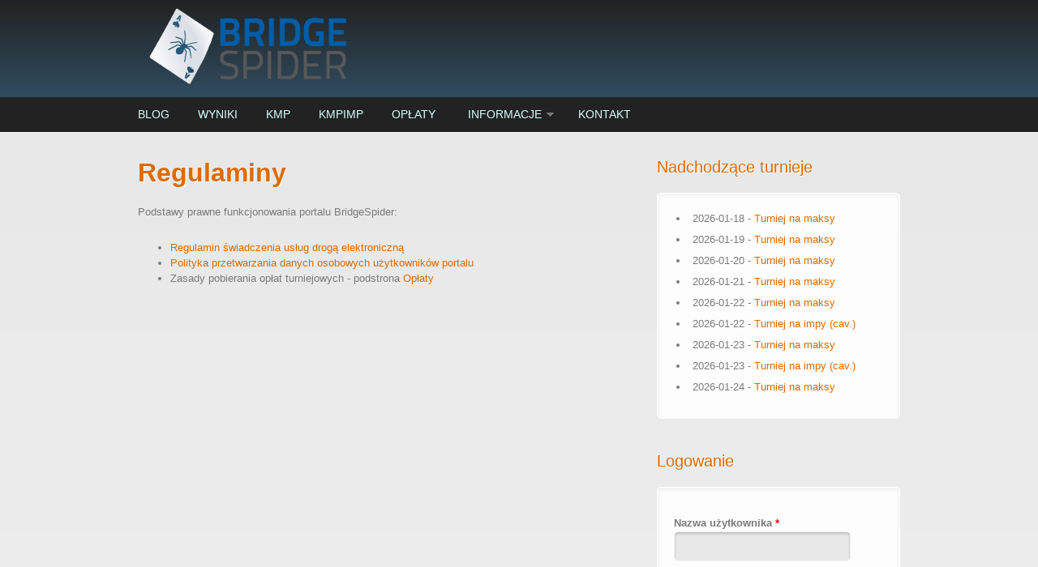

--- FILE ---
content_type: text/html; charset=utf-8
request_url: https://bridgespider.com/regulations?language=pl
body_size: 5120
content:
<!DOCTYPE html PUBLIC "-//W3C//DTD XHTML+RDFa 1.0//EN"
  "http://www.w3.org/MarkUp/DTD/xhtml-rdfa-1.dtd">
<html xmlns="http://www.w3.org/1999/xhtml" xml:lang="pl" version="XHTML+RDFa 1.0" dir="ltr">

<head profile="http://www.w3.org/1999/xhtml/vocab">
  <meta http-equiv="Content-Type" content="text/html; charset=utf-8" />
<meta name="Generator" content="Drupal 7 (http://drupal.org)" />
<link rel="canonical" href="/regulations?language=pl" />
<link rel="shortlink" href="/node/4?language=pl" />
<meta name="MobileOptimized" content="width" />
<meta name="HandheldFriendly" content="true" />
<meta name="viewport" content="width=device-width, initial-scale=1" />
<link rel="shortcut icon" href="https://bridgespider.com/favicon.ico" type="image/vnd.microsoft.icon" />
  <title>Regulaminy | BridgeSpider - Pajączek</title>  
  <link type="text/css" rel="stylesheet" href="https://bridgespider.com/files/css/css_xE-rWrJf-fncB6ztZfd2huxqgxu4WO-qwma6Xer30m4.css" media="all" />
<link type="text/css" rel="stylesheet" href="https://bridgespider.com/files/css/css_wNUasfS5jxw6kpPvknf9WtFRpfoassPh_jgyr9KWqn4.css" media="all" />
<link type="text/css" rel="stylesheet" href="https://bridgespider.com/files/css/css_PGbJgHCUCBf4dg7K9Kt8aAwsApndP4GZ9RuToPy3-Fk.css" media="all" />
<link type="text/css" rel="stylesheet" href="https://bridgespider.com/files/css/css_TGJb4peQX-zPXkYpaPJ84mCM5BpWmXDDxHM6QS3jZis.css" media="all and (min-width: 980px)" />
<link type="text/css" rel="stylesheet" href="https://bridgespider.com/files/css/css_KewDO5wEEsc7lN4pHuveACu0xsD2jrJhTUcVZmmWkVs.css" media="all and (min-width: 760px) and (max-width: 980px)" />
<link type="text/css" rel="stylesheet" href="https://bridgespider.com/files/css/css_Ody3Rnnxl1jUn-gSkZfNONZA3PvWask0tHZzQnHYUIU.css" media="all and (max-width: 760px)" />
<link type="text/css" rel="stylesheet" href="https://bridgespider.com/files/css/css_64fJskxJZrOtYhcH3SET-ro4hEwlOJKc35z-nGePsLU.css" media="all" />

<!--[if (lte IE 8)&(!IEMobile)]>
<link type="text/css" rel="stylesheet" href="https://bridgespider.com/sites/all/themes/corporateclean/css/basic-layout.css?t3ehnz" media="all" />
<![endif]-->

<!--[if (lte IE 8)&(!IEMobile)]>
<link type="text/css" rel="stylesheet" href="https://bridgespider.com/sites/all/themes/corporateclean/css/ie.css?t3ehnz" media="all" />
<![endif]-->
  
    
  <script type="text/javascript" src="https://bridgespider.com/files/js/js_YD9ro0PAqY25gGWrTki6TjRUG8TdokmmxjfqpNNfzVU.js"></script>
<script type="text/javascript" src="https://bridgespider.com/files/js/js_onbE0n0cQY6KTDQtHO_E27UBymFC-RuqypZZ6Zxez-o.js"></script>
<script type="text/javascript" src="https://bridgespider.com/files/js/js_NpX2cwCeepkWZZ194B6-ViyVBHleaYLOx5R9EWBOMRU.js"></script>
<script type="text/javascript" src="https://bridgespider.com/files/js/js_wXYwdj3IoVnQ8SXMcfia1CpJVN9ojkEZqGFWnD66FKE.js"></script>
<script type="text/javascript">
<!--//--><![CDATA[//><!--
(function(i,s,o,g,r,a,m){i["GoogleAnalyticsObject"]=r;i[r]=i[r]||function(){(i[r].q=i[r].q||[]).push(arguments)},i[r].l=1*new Date();a=s.createElement(o),m=s.getElementsByTagName(o)[0];a.async=1;a.src=g;m.parentNode.insertBefore(a,m)})(window,document,"script","https://www.google-analytics.com/analytics.js","ga");ga("create", "UA-60345444-1", {"cookieDomain":"auto"});ga("set", "anonymizeIp", true);ga("send", "pageview");
//--><!]]>
</script>
<script type="text/javascript" src="https://bridgespider.com/files/js/js_m87_WjI3_FYx3r2gFfsMBB1TmmM0L-NfpAdZMoDIAGk.js"></script>
<script type="text/javascript">
<!--//--><![CDATA[//><!--
jQuery.extend(Drupal.settings, {"basePath":"\/","pathPrefix":"","setHasJsCookie":0,"ajaxPageState":{"theme":"corporateclean","theme_token":"j8QJYQiZ-u0Hq0YMFChc9SRBq2vrstcXrPIcPRAbqek","js":{"0":1,"misc\/jquery.js":1,"misc\/jquery-extend-3.4.0.js":1,"misc\/jquery-html-prefilter-3.5.0-backport.js":1,"misc\/jquery.once.js":1,"misc\/drupal.js":1,"misc\/form-single-submit.js":1,"sites\/all\/modules\/extlink\/extlink.js":1,"public:\/\/languages\/pl_jVjlhZ5r5S1zqwMd4-e7xX3sz77nB_FHxsW0w3AhZag.js":1,"sites\/all\/themes\/corporateclean\/js\/jquery.cycle.all.js":1,"sites\/all\/modules\/google_analytics\/googleanalytics.js":1,"1":1,"sites\/all\/themes\/corporateclean\/js\/custom.js":1},"css":{"modules\/system\/system.base.css":1,"modules\/system\/system.menus.css":1,"modules\/system\/system.messages.css":1,"modules\/system\/system.theme.css":1,"sites\/all\/modules\/bs_public_api\/bs_public_api.css":1,"sites\/all\/modules\/date\/date_api\/date.css":1,"sites\/all\/modules\/date\/date_popup\/themes\/datepicker.1.7.css":1,"modules\/field\/theme\/field.css":1,"modules\/node\/node.css":1,"modules\/user\/user.css":1,"sites\/all\/modules\/extlink\/extlink.css":1,"sites\/all\/modules\/views\/css\/views.css":1,"sites\/all\/modules\/ckeditor\/css\/ckeditor.css":1,"sites\/all\/modules\/ctools\/css\/ctools.css":1,"sites\/all\/themes\/corporateclean\/css\/960.css":1,"sites\/all\/themes\/corporateclean\/css\/720.css":1,"sites\/all\/themes\/corporateclean\/css\/mobile.css":1,"sites\/all\/themes\/corporateclean\/style.css":1,"sites\/all\/themes\/corporateclean\/color\/colors.css":1,"sites\/all\/themes\/corporateclean\/css\/custom.css":1,"sites\/all\/themes\/corporateclean\/css\/basic-layout.css":1,"sites\/all\/themes\/corporateclean\/css\/ie.css":1}},"extlink":{"extTarget":"_blank","extClass":0,"extLabel":"(link is external)","extImgClass":0,"extSubdomains":0,"extExclude":"","extInclude":"","extCssExclude":"","extCssExplicit":"","extAlert":0,"extAlertText":"This link will take you to an external web site. We are not responsible for their content.","mailtoClass":"mailto","mailtoLabel":"(link sends e-mail)"},"googleanalytics":{"trackOutbound":1,"trackMailto":1,"trackDownload":1,"trackDownloadExtensions":"7z|aac|arc|arj|asf|asx|avi|bin|csv|doc(x|m)?|dot(x|m)?|exe|flv|gif|gz|gzip|hqx|jar|jpe?g|js|mp(2|3|4|e?g)|mov(ie)?|msi|msp|pdf|phps|png|ppt(x|m)?|pot(x|m)?|pps(x|m)?|ppam|sld(x|m)?|thmx|qtm?|ra(m|r)?|sea|sit|tar|tgz|torrent|txt|wav|wma|wmv|wpd|xls(x|m|b)?|xlt(x|m)|xlam|xml|z|zip"},"urlIsAjaxTrusted":{"\/regulations?destination=node\/4%3Flanguage%3Dpl\u0026language=pl":true}});
//--><!]]>
</script>

</head>
<body class="html not-front not-logged-in one-sidebar sidebar-second page-node page-node- page-node-4 node-type-page i18n-pl" >
  <div id="skip-link">
    <a href="#main-content" class="element-invisible element-focusable">Przejdź do treści</a>
  </div>
    <!-- #header -->
<div id="header">
	<!-- #header-inside -->
    <div id="header-inside" class="container_12 clearfix">
    	<!-- #header-inside-left -->
        <div id="header-inside-left" class="grid_8">
            
                        <a href="/?language=pl" title="Strona główna"><img src="https://bridgespider.com/files/logo.png" alt="Strona główna" /></a>
                 
                        
        </div><!-- EOF: #header-inside-left -->
        
        <!-- #header-inside-right -->    
        <div id="header-inside-right" class="grid_4">

			
        </div><!-- EOF: #header-inside-right -->
    
    </div><!-- EOF: #header-inside -->

</div><!-- EOF: #header -->

<!-- #header-menu -->
<div id="header-menu">
	<!-- #header-menu-inside -->
    <div id="header-menu-inside" class="container_12 clearfix">
    
    	<div class="grid_12">
            <div id="navigation" class="clearfix">
            <ul class="menu"><li class="first leaf"><a href="/blog?language=pl" title="">Blog</a></li>
<li class="leaf"><a href="/?language=pl" title="">Wyniki</a></li>
<li class="leaf"><a href="/kmp?language=pl">KMP</a></li>
<li class="leaf"><a href="/kmpimp?language=pl">KMPIMP</a></li>
<li class="leaf"><a href="/oplaty?language=pl">Opłaty</a></li>
<li class="expanded active-trail"><a href="/info?language=pl" title="" class="active-trail">Informacje</a><ul class="menu"><li class="first leaf active-trail"><a href="/regulations?language=pl" class="active-trail active">Regulaminy</a></li>
<li class="leaf"><a href="/instructions?language=pl">Instrukcje</a></li>
<li class="leaf"><a href="/download?language=pl">Do pobrania</a></li>
<li class="last leaf"><a href="/td?language=pl" title="">Lista sędziów</a></li>
</ul></li>
<li class="last leaf"><a href="/contact?language=pl">Kontakt</a></li>
</ul>            </div>
        </div>
        
    </div><!-- EOF: #header-menu-inside -->

</div><!-- EOF: #header-menu -->

<!-- #banner -->
<div id="banner">

		
      

</div><!-- EOF: #banner -->


<!-- #content -->
<div id="content">
	<!-- #content-inside -->
    <div id="content-inside" class="container_12 clearfix">
    
                
                <div id="main" class="grid_8">
		            
                        
                   
                 
                        
                        
			                        <h1>Regulaminy</h1>
                                    
                        
              <div class="region region-content">
    <div id="block-system-main" class="block block-system">


<div class="content">
<div id="node-4" class="node node-page">

  
      
  
  <div class="content clearfix">
    <div class="field field-name-body field-type-text-with-summary field-label-hidden"><div class="field-items"><div class="field-item even"><p class="rtejustify">Podstawy prawne funkcjonowania portalu BridgeSpider:</p>

<ul>
	<li class="rtejustify"><a href="/files/legal/regulamin.pdf" target="_blank">Regulamin świadczenia usług drogą elektroniczną</a></li>
	<li class="rtejustify"><a href="/files/legal/2018-05-24-polityka-odo-users.pdf" target="_blank">Polityka przetwarzania danych osobowych użytkowników portalu</a></li>
	<li class="rtejustify">Zasady pobierania opłat turniejowych - podstrona <a href="/oplaty">Opłaty</a></li>
</ul>
</div></div></div>  </div>

  <div class="clearfix">
          <div class="links"></div>
    
      </div>

</div></div>
</div>  </div>
            
                        
        </div><!-- EOF: #main -->
        
                <!-- #sidebar-second -->
        <div id="sidebar-second" class="grid_4">
        	  <div class="region region-sidebar-second">
    <div id="block-views-upcoming-pots-block" class="block block-views">

<h2>Nadchodzące turnieje</h2>

<div class="content">
<div class="view view-upcoming-pots view-id-upcoming_pots view-display-id-block view-dom-id-e72768bc669ddc5409b1de59b21a228c">
        
  
  
      <div class="view-content">
      <div class="item-list">    <ul>          <li class="views-row views-row-1 views-row-odd views-row-first">  
  <span class="views-field views-field-field-date">        <span class="field-content"><span class="date-display-single">2026-01-18</span></span>  </span>       -   
  <span class="views-field views-field-title">        <span class="field-content"><a href="/tournament/44257?language=pl">Turniej na maksy</a></span>  </span></li>
          <li class="views-row views-row-2 views-row-even">  
  <span class="views-field views-field-field-date">        <span class="field-content"><span class="date-display-single">2026-01-19</span></span>  </span>       -   
  <span class="views-field views-field-title">        <span class="field-content"><a href="/tournament/44258?language=pl">Turniej na maksy</a></span>  </span></li>
          <li class="views-row views-row-3 views-row-odd">  
  <span class="views-field views-field-field-date">        <span class="field-content"><span class="date-display-single">2026-01-20</span></span>  </span>       -   
  <span class="views-field views-field-title">        <span class="field-content"><a href="/tournament/44259?language=pl">Turniej na maksy</a></span>  </span></li>
          <li class="views-row views-row-4 views-row-even">  
  <span class="views-field views-field-field-date">        <span class="field-content"><span class="date-display-single">2026-01-21</span></span>  </span>       -   
  <span class="views-field views-field-title">        <span class="field-content"><a href="/tournament/44260?language=pl">Turniej na maksy</a></span>  </span></li>
          <li class="views-row views-row-5 views-row-odd">  
  <span class="views-field views-field-field-date">        <span class="field-content"><span class="date-display-single">2026-01-22</span></span>  </span>       -   
  <span class="views-field views-field-title">        <span class="field-content"><a href="/tournament/44261?language=pl">Turniej na maksy</a></span>  </span></li>
          <li class="views-row views-row-6 views-row-even">  
  <span class="views-field views-field-field-date">        <span class="field-content"><span class="date-display-single">2026-01-22</span></span>  </span>       -   
  <span class="views-field views-field-title">        <span class="field-content"><a href="/tournament/44262?language=pl">Turniej na impy (cav.)</a></span>  </span></li>
          <li class="views-row views-row-7 views-row-odd">  
  <span class="views-field views-field-field-date">        <span class="field-content"><span class="date-display-single">2026-01-23</span></span>  </span>       -   
  <span class="views-field views-field-title">        <span class="field-content"><a href="/tournament/44263?language=pl">Turniej na maksy</a></span>  </span></li>
          <li class="views-row views-row-8 views-row-even">  
  <span class="views-field views-field-field-date">        <span class="field-content"><span class="date-display-single">2026-01-23</span></span>  </span>       -   
  <span class="views-field views-field-title">        <span class="field-content"><a href="/tournament/44264?language=pl">Turniej na impy (cav.)</a></span>  </span></li>
          <li class="views-row views-row-9 views-row-odd views-row-last">  
  <span class="views-field views-field-field-date">        <span class="field-content"><span class="date-display-single">2026-01-24</span></span>  </span>       -   
  <span class="views-field views-field-title">        <span class="field-content"><a href="/tournament/44265?language=pl">Turniej na maksy</a></span>  </span></li>
      </ul></div>    </div>
  
  
  
  
  
  
</div></div>
</div><div id="block-user-login" class="block block-user">

<h2>Logowanie</h2>

<div class="content">
<form action="/regulations?destination=node/4%3Flanguage%3Dpl&amp;language=pl" method="post" id="user-login-form" accept-charset="UTF-8"><div><div class="form-item form-type-textfield form-item-name">
  <label for="edit-name">Nazwa użytkownika <span class="form-required" title="To pole jest wymagane.">*</span></label>
 <input type="text" id="edit-name" name="name" value="" size="15" maxlength="60" class="form-text required" />
</div>
<div class="form-item form-type-password form-item-pass">
  <label for="edit-pass">Hasło <span class="form-required" title="To pole jest wymagane.">*</span></label>
 <input type="password" id="edit-pass" name="pass" size="15" maxlength="128" class="form-text required" />
</div>
<div class="item-list"><ul><li class="first"><a href="/user/register?language=pl" title="Tworzy nowe konto użytkownika.">Utwórz nowe konto</a></li>
<li class="last"><a href="/user/password?language=pl" title="Uzyskaj nowe hasło przez e-mail.">Uzyskaj nowe hasło</a></li>
</ul></div><input type="hidden" name="form_build_id" value="form-cCIT0MrcVBDRebI-NwUhkPr8m-TiBGhwVfIVXPVkuVw" />
<input type="hidden" name="form_id" value="user_login_block" />
<div class="form-actions form-wrapper" id="edit-actions"><input type="submit" id="edit-submit" name="op" value="Zaloguj" class="form-submit" /></div></div></form></div>
</div>  </div>
        </div><!-- EOF: #sidebar-second -->
          

    </div><!-- EOF: #content-inside -->

</div><!-- EOF: #content -->


<!-- #footer-bottom -->    
<div id="footer-bottom">

	<!-- #footer-bottom-inside --> 
    <div id="footer-bottom-inside" class="container_12 clearfix">
    	<!-- #footer-bottom-left --> 
    	<div id="footer-bottom-left" class="grid_8">
            
              <div class="region region-footer">
    <div id="block-block-1" class="block block-block">


<div class="content">
<div style="float:right;margin:0 10px;">
<a href="https://www.facebook.com/BridgeSpider/" target="_blank"><img alt="" src="/files/fb.png" style="width: 25px; height: 25px;" /></a>
</div>
<p style="font-size:10px;text-align:justify;">&copy; 2013 BridgeSpider Spółka z ograniczoną odpowiedzialnością z siedzibą w Poznaniu, przy ul. Meissnera 3D/7, wpisana do rejestru przedsiębiorców KRS przez Sąd Rejonowy Poznań - Nowe Miasto i Wilda w Poznaniu pod numerem: 0000437775, o numerze REGON: 302245890 i NIP: 7811881067, z kapitałem zakładowym w wys. 10&nbsp;000&nbsp;zł</p></div>
</div>  </div>
            
        </div>
       
    </div><!-- EOF: #footer-bottom-inside -->
    
    
</div><!-- EOF: #footer -->  <script type="text/javascript">
<!--//--><![CDATA[//><!--
jQuery(document).ready(function($) {
	
	$(window).load(function() {
	
		$("#slideshow img").show();
		$("#slideshow").fadeIn("slow");
		$("#slider-controls-wrapper").fadeIn("slow");
	
		$("#slideshow").cycle({
			fx:    "scrollHorz",
			speed:  "slow",
			timeout: "10000",
			random: 0,
			nowrap: 0,
			pause: 0,
			pager:  "#slider-navigation",
			pagerAnchorBuilder: function(idx, slide) {
				return "#slider-navigation li:eq(" + (idx) + ") a";
			},
			slideResize: true,
			containerResize: false,
			height: "auto",
			fit: 1,
			before: function(){
				$(this).parent().find(".slider-item.current").removeClass("current");
			},
			after: onAfter
		});
	});
	
	function onAfter(curr, next, opts, fwd) {
		var $ht = $(this).height();
		$(this).parent().height($ht);
		$(this).addClass("current");
	}
	
	$(window).load(function() {
		var $ht = $(".slider-item.current").height();
		$("#slideshow").height($ht);
	});
	
	$(window).resize(function() {
		var $ht = $(".slider-item.current").height();
		$("#slideshow").height($ht);
	});
	
	});
//--><!]]>
</script>
<script defer src="https://static.cloudflareinsights.com/beacon.min.js/vcd15cbe7772f49c399c6a5babf22c1241717689176015" integrity="sha512-ZpsOmlRQV6y907TI0dKBHq9Md29nnaEIPlkf84rnaERnq6zvWvPUqr2ft8M1aS28oN72PdrCzSjY4U6VaAw1EQ==" data-cf-beacon='{"version":"2024.11.0","token":"0041228b72694dbc85e406425acce4be","r":1,"server_timing":{"name":{"cfCacheStatus":true,"cfEdge":true,"cfExtPri":true,"cfL4":true,"cfOrigin":true,"cfSpeedBrain":true},"location_startswith":null}}' crossorigin="anonymous"></script>
</body>
</html>


--- FILE ---
content_type: text/javascript
request_url: https://bridgespider.com/files/js/js_m87_WjI3_FYx3r2gFfsMBB1TmmM0L-NfpAdZMoDIAGk.js
body_size: 255
content:
function download_deals_after_confirmation(tid, title, date) {
   if(confirm("Czy na pewno chcesz pobrać rozkłady do turnieju \""+title+"\" w dniu "+date+"?")) {
      window.location.href = '/downloadDeals.php?tid='+tid;
   }
}

jQuery(document).ready(function() {

    var tag_form = jQuery('#pot_tag_form');
    var tag_loader = jQuery('#pot_tag_loader');
    var tag_label = jQuery('#pot_tag_label');
    var tag_value = jQuery('#pot_tag_value');
    var tag_actions = jQuery('#pot_tag_actions');
    var tag_edit_btn = jQuery('#pot_tag_edit');
    var tag_add_btn = jQuery('#pot_tag_add');
    var tag_clear_btn = jQuery('#pot_tag_clear');
    var tag_save_btn = jQuery('#pot_tag_save');
    var tag_cancel_btn = jQuery('#pot_tag_cancel');
    var tag_signup = jQuery('#pot_tag_signup');
    var tag_error = jQuery('#pot_tag_error');

    var post_ajax = function(method, data, trigger) {
        tag_error.html('');
        tag_error.hide();
        data['func'] = method;
        data['signup'] = tag_signup.val();
        jQuery.ajax({
            type: 'POST',
            url: '/potTag.php',
            data: data,
            dataType: 'json',
            success: function(resp) {
                var error;
                if (resp) {
                    if (resp['status'] == 'ok') {
                        window.location.reload();
                    } else {
                        error = resp['error'];
                    }
                } else {
                    error = 'Coś poszło nie tak.';
                }
                if (error) {
                    tag_loader.hide();
                    trigger.show();
                    tag_error.html(error);
                    tag_error.show();
                }
            },
            error: function() {
                tag_loader.hide();
                trigger.show();
                tag_error.html('Coś poszło nie tak.');
                tag_error.show();
            }
        });
    }

    tag_form.hide();
    tag_loader.hide();
    tag_error.hide();
    tag_label.show();
    jQuery('#pot_tag_edit, #pot_tag_add').click(function() {
        tag_label.hide();
        tag_error.html('');
        tag_error.hide();
        tag_actions.hide();
        tag_form.show();
    });
    tag_clear_btn.click(function() {
        if (confirm('Czy na pewno chcesz wypisać się z wewnętrznej klasyfikacji?')) {
            tag_loader.show();
            tag_actions.hide();
            post_ajax('clear_tag', {}, tag_actions);
        }
    });
    tag_save_btn.click(function() {
        tag_loader.show();
        post_ajax('set_tag', { tag: tag_value.val() }, tag_save_btn);
    });
    tag_cancel_btn.click(function() {
        tag_error.html('');
        tag_error.hide();
        tag_actions.show();
        tag_label.show();
        tag_form.hide();
    });

});
;
